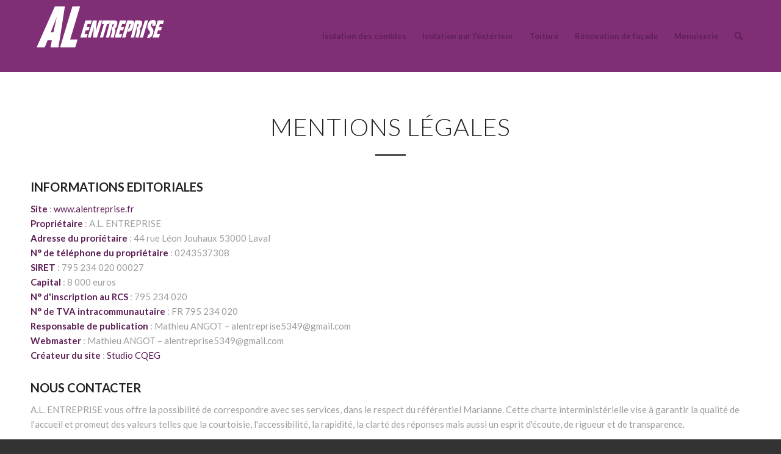

--- FILE ---
content_type: text/html; charset=UTF-8
request_url: http://alentreprise.fr/mentions-legales/
body_size: 12930
content:
<!DOCTYPE html>
<html lang="fr-FR" prefix="og: http://ogp.me/ns#" class="html_stretched responsive av-preloader-active av-preloader-enabled av-default-lightbox  html_header_top html_logo_left html_main_nav_header html_menu_right html_large html_header_sticky html_header_shrinking html_mobile_menu_tablet html_header_searchicon html_content_align_center html_header_unstick_top_disabled html_header_stretch_disabled html_minimal_header html_av-submenu-hidden html_av-submenu-display-click html_av-overlay-side html_av-overlay-side-classic html_av-submenu-noclone html_entry_id_842 av-no-preview html_text_menu_active ">
<head>
<meta charset="UTF-8" />


<!-- mobile setting -->
<meta name="viewport" content="width=device-width, initial-scale=1, maximum-scale=1">

<!-- Scripts/CSS and wp_head hook -->
<title>Mentions légales - AL Entreprise</title>

<!-- This site is optimized with the Yoast SEO plugin v5.4 - https://yoast.com/wordpress/plugins/seo/ -->
<link rel="canonical" href="http://alentreprise.fr/mentions-legales/" />
<meta property="og:locale" content="fr_FR" />
<meta property="og:type" content="article" />
<meta property="og:title" content="Mentions légales - AL Entreprise" />
<meta property="og:url" content="http://alentreprise.fr/mentions-legales/" />
<meta property="og:site_name" content="AL Entreprise" />
<meta name="twitter:card" content="summary" />
<meta name="twitter:title" content="Mentions légales - AL Entreprise" />
<script type='application/ld+json'>{"@context":"http:\/\/schema.org","@type":"WebSite","@id":"#website","url":"http:\/\/alentreprise.fr\/","name":"AL Entreprise","potentialAction":{"@type":"SearchAction","target":"http:\/\/alentreprise.fr\/?s={search_term_string}","query-input":"required name=search_term_string"}}</script>
<script type='application/ld+json'>{"@context":"http:\/\/schema.org","@type":"Organization","url":"http:\/\/alentreprise.fr\/mentions-legales\/","sameAs":[],"@id":"#organization","name":"AL ENTREPRISE","logo":"http:\/\/alentreprise.fr\/wp-content\/uploads\/2015\/02\/ALE-Logo.png"}</script>
<!-- / Yoast SEO plugin. -->

<link rel='dns-prefetch' href='//s.w.org' />
<link rel="alternate" type="application/rss+xml" title="AL Entreprise &raquo; Flux" href="http://alentreprise.fr/feed/" />
<link rel="alternate" type="application/rss+xml" title="AL Entreprise &raquo; Flux des commentaires" href="http://alentreprise.fr/comments/feed/" />

<!-- google webfont font replacement -->
<link rel='stylesheet' id='avia-google-webfont' href='//fonts.googleapis.com/css?family=Lato:300,400,700' type='text/css' media='all'/> 
		<script type="text/javascript">
			window._wpemojiSettings = {"baseUrl":"https:\/\/s.w.org\/images\/core\/emoji\/2.3\/72x72\/","ext":".png","svgUrl":"https:\/\/s.w.org\/images\/core\/emoji\/2.3\/svg\/","svgExt":".svg","source":{"wpemoji":"http:\/\/alentreprise.fr\/wp-includes\/js\/wp-emoji.js?ver=4.8.27","twemoji":"http:\/\/alentreprise.fr\/wp-includes\/js\/twemoji.js?ver=4.8.27"}};
			( function( window, document, settings ) {
	var src, ready, ii, tests;

	/*
	 * Create a canvas element for testing native browser support
	 * of emoji.
	 */
	var canvas = document.createElement( 'canvas' );
	var context = canvas.getContext && canvas.getContext( '2d' );

	/**
	 * Detect if the browser supports rendering emoji or flag emoji. Flag emoji are a single glyph
	 * made of two characters, so some browsers (notably, Firefox OS X) don't support them.
	 *
	 * @since 4.2.0
	 *
	 * @param type {String} Whether to test for support of "flag" or "emoji4" emoji.
	 * @return {Boolean} True if the browser can render emoji, false if it cannot.
	 */
	function browserSupportsEmoji( type ) {
		var stringFromCharCode = String.fromCharCode,
			flag, flag2, emoji41, emoji42;

		if ( ! context || ! context.fillText ) {
			return false;
		}

		// Cleanup from previous test.
		context.clearRect( 0, 0, canvas.width, canvas.height );

		/*
		 * Chrome on OS X added native emoji rendering in M41. Unfortunately,
		 * it doesn't work when the font is bolder than 500 weight. So, we
		 * check for bold rendering support to avoid invisible emoji in Chrome.
		 */
		context.textBaseline = 'top';
		context.font = '600 32px Arial';

		switch ( type ) {
			case 'flag':
				/*
				 * Test for UN flag compatibility. This is the least supported of the letter locale flags,
				 * so gives us an easy test for full support.
				 *
				 * To test for support, we try to render it, and compare the rendering to how it would look if
				 * the browser doesn't render it correctly ([U] + [N]).
				 */
				context.fillText( stringFromCharCode( 55356, 56826, 55356, 56819 ), 0, 0 );
				flag = canvas.toDataURL();

				context.clearRect( 0, 0, canvas.width, canvas.height );

				// Add a zero width space between the characters, to force rendering as characters.
				context.fillText( stringFromCharCode( 55356, 56826, 8203, 55356, 56819 ), 0, 0 );
				flag2 = canvas.toDataURL();

				if ( flag === flag2 ) {
					return false;
				}

				/*
				 * Test for English flag compatibility. England is a country in the United Kingdom, it
				 * does not have a two letter locale code but rather an five letter sub-division code.
				 *
				 * To test for support, we try to render it, and compare the rendering to how it would look if
				 * the browser doesn't render it correctly (black flag emoji + [G] + [B] + [E] + [N] + [G]).
				 */
				// Cleanup from previous test.
				context.clearRect( 0, 0, canvas.width, canvas.height );

				context.fillText( stringFromCharCode( 55356, 57332, 56128, 56423, 56128, 56418, 56128, 56421, 56128, 56430, 56128, 56423, 56128, 56447 ), 0, 0 );
				flag = canvas.toDataURL();

				context.clearRect( 0, 0, canvas.width, canvas.height );

				context.fillText( stringFromCharCode( 55356, 57332, 8203, 56128, 56423, 8203, 56128, 56418, 8203, 56128, 56421, 8203, 56128, 56430, 8203, 56128, 56423, 8203, 56128, 56447 ), 0, 0 );
				flag2 = canvas.toDataURL();

				return flag !== flag2;
			case 'emoji4':
				/*
				 * Emoji 5 has faries of all genders.
				 *
				 * To test for support, try to render a new emoji (fairy, male), then compares
				 * it to how it would look if the browser doesn't render it correctly
				 * (fairy + male sign).
				 */
				context.fillText( stringFromCharCode( 55358, 56794, 8205, 9794, 65039 ), 0, 0 );
				emoji41 = canvas.toDataURL();

				context.clearRect( 0, 0, canvas.width, canvas.height );

				context.fillText( stringFromCharCode( 55358, 56794, 8203, 9794, 65039 ), 0, 0 );
				emoji42 = canvas.toDataURL();

				return emoji41 !== emoji42;
		}

		return false;
	}

	function addScript( src ) {
		var script = document.createElement( 'script' );

		script.src = src;
		script.defer = script.type = 'text/javascript';
		document.getElementsByTagName( 'head' )[0].appendChild( script );
	}

	tests = Array( 'flag', 'emoji4' );

	settings.supports = {
		everything: true,
		everythingExceptFlag: true
	};

	for( ii = 0; ii < tests.length; ii++ ) {
		settings.supports[ tests[ ii ] ] = browserSupportsEmoji( tests[ ii ] );

		settings.supports.everything = settings.supports.everything && settings.supports[ tests[ ii ] ];

		if ( 'flag' !== tests[ ii ] ) {
			settings.supports.everythingExceptFlag = settings.supports.everythingExceptFlag && settings.supports[ tests[ ii ] ];
		}
	}

	settings.supports.everythingExceptFlag = settings.supports.everythingExceptFlag && ! settings.supports.flag;

	settings.DOMReady = false;
	settings.readyCallback = function() {
		settings.DOMReady = true;
	};

	if ( ! settings.supports.everything ) {
		ready = function() {
			settings.readyCallback();
		};

		if ( document.addEventListener ) {
			document.addEventListener( 'DOMContentLoaded', ready, false );
			window.addEventListener( 'load', ready, false );
		} else {
			window.attachEvent( 'onload', ready );
			document.attachEvent( 'onreadystatechange', function() {
				if ( 'complete' === document.readyState ) {
					settings.readyCallback();
				}
			} );
		}

		src = settings.source || {};

		if ( src.concatemoji ) {
			addScript( src.concatemoji );
		} else if ( src.wpemoji && src.twemoji ) {
			addScript( src.twemoji );
			addScript( src.wpemoji );
		}
	}

} )( window, document, window._wpemojiSettings );
		</script>
		<style type="text/css">
img.wp-smiley,
img.emoji {
	display: inline !important;
	border: none !important;
	box-shadow: none !important;
	height: 1em !important;
	width: 1em !important;
	margin: 0 .07em !important;
	vertical-align: -0.1em !important;
	background: none !important;
	padding: 0 !important;
}
</style>
<link rel='stylesheet' id='avia-grid-css'  href='http://alentreprise.fr/wp-content/themes/enfold/css/grid.css?ver=4.1' type='text/css' media='all' />
<link rel='stylesheet' id='avia-base-css'  href='http://alentreprise.fr/wp-content/themes/enfold/css/base.css?ver=4.1' type='text/css' media='all' />
<link rel='stylesheet' id='avia-layout-css'  href='http://alentreprise.fr/wp-content/themes/enfold/css/layout.css?ver=4.1' type='text/css' media='all' />
<link rel='stylesheet' id='avia-scs-css'  href='http://alentreprise.fr/wp-content/themes/enfold/css/shortcodes.css?ver=4.1' type='text/css' media='all' />
<link rel='stylesheet' id='avia-popup-css-css'  href='http://alentreprise.fr/wp-content/themes/enfold/js/aviapopup/magnific-popup.css?ver=4.1' type='text/css' media='screen' />
<link rel='stylesheet' id='avia-media-css'  href='http://alentreprise.fr/wp-content/themes/enfold/js/mediaelement/skin-1/mediaelementplayer.css?ver=4.1' type='text/css' media='screen' />
<link rel='stylesheet' id='avia-print-css'  href='http://alentreprise.fr/wp-content/themes/enfold/css/print.css?ver=4.1' type='text/css' media='print' />
<link rel='stylesheet' id='avia-dynamic-css'  href='http://alentreprise.fr/wp-content/uploads/dynamic_avia/enfold.css?ver=642c443da32ed' type='text/css' media='all' />
<link rel='stylesheet' id='avia-custom-css'  href='http://alentreprise.fr/wp-content/themes/enfold/css/custom.css?ver=4.1' type='text/css' media='all' />
<script type='text/javascript' src='http://alentreprise.fr/wp-includes/js/jquery/jquery.js?ver=1.12.4'></script>
<script type='text/javascript' src='http://alentreprise.fr/wp-includes/js/jquery/jquery-migrate.js?ver=1.4.1'></script>
<script type='text/javascript' src='http://alentreprise.fr/wp-content/themes/enfold/js/avia-compat.js?ver=4.1'></script>
<link rel='https://api.w.org/' href='http://alentreprise.fr/wp-json/' />
<link rel="EditURI" type="application/rsd+xml" title="RSD" href="http://alentreprise.fr/xmlrpc.php?rsd" />
<link rel="wlwmanifest" type="application/wlwmanifest+xml" href="http://alentreprise.fr/wp-includes/wlwmanifest.xml" /> 
<meta name="generator" content="WordPress 4.8.27" />
<link rel='shortlink' href='http://alentreprise.fr/?p=842' />
<link rel="alternate" type="application/json+oembed" href="http://alentreprise.fr/wp-json/oembed/1.0/embed?url=http%3A%2F%2Falentreprise.fr%2Fmentions-legales%2F" />
<link rel="alternate" type="text/xml+oembed" href="http://alentreprise.fr/wp-json/oembed/1.0/embed?url=http%3A%2F%2Falentreprise.fr%2Fmentions-legales%2F&#038;format=xml" />
<script type="text/javascript">
(function(url){
	if(/(?:Chrome\/26\.0\.1410\.63 Safari\/537\.31|WordfenceTestMonBot)/.test(navigator.userAgent)){ return; }
	var addEvent = function(evt, handler) {
		if (window.addEventListener) {
			document.addEventListener(evt, handler, false);
		} else if (window.attachEvent) {
			document.attachEvent('on' + evt, handler);
		}
	};
	var removeEvent = function(evt, handler) {
		if (window.removeEventListener) {
			document.removeEventListener(evt, handler, false);
		} else if (window.detachEvent) {
			document.detachEvent('on' + evt, handler);
		}
	};
	var evts = 'contextmenu dblclick drag dragend dragenter dragleave dragover dragstart drop keydown keypress keyup mousedown mousemove mouseout mouseover mouseup mousewheel scroll'.split(' ');
	var logHuman = function() {
		var wfscr = document.createElement('script');
		wfscr.type = 'text/javascript';
		wfscr.async = true;
		wfscr.src = url + '&r=' + Math.random();
		(document.getElementsByTagName('head')[0]||document.getElementsByTagName('body')[0]).appendChild(wfscr);
		for (var i = 0; i < evts.length; i++) {
			removeEvent(evts[i], logHuman);
		}
	};
	for (var i = 0; i < evts.length; i++) {
		addEvent(evts[i], logHuman);
	}
})('//alentreprise.fr/?wordfence_logHuman=1&hid=B2C03EBD94DFE6D2B4ED44BC8208B4D4');
</script><link rel="profile" href="http://gmpg.org/xfn/11" />
<link rel="alternate" type="application/rss+xml" title="AL Entreprise RSS2 Feed" href="http://alentreprise.fr/feed/" />
<link rel="pingback" href="http://alentreprise.fr/xmlrpc.php" />
<!--[if lt IE 9]><script src="http://alentreprise.fr/wp-content/themes/enfold/js/html5shiv.js"></script><![endif]-->

		<style type="text/css">.recentcomments a{display:inline !important;padding:0 !important;margin:0 !important;}</style>
		<!-- BEGIN GADWP v5.1.1.3 Universal Analytics - https://deconf.com/google-analytics-dashboard-wordpress/ -->
<script>
(function(i,s,o,g,r,a,m){i['GoogleAnalyticsObject']=r;i[r]=i[r]||function(){
	(i[r].q=i[r].q||[]).push(arguments)},i[r].l=1*new Date();a=s.createElement(o),
	m=s.getElementsByTagName(o)[0];a.async=1;a.src=g;m.parentNode.insertBefore(a,m)
})(window,document,'script','https://www.google-analytics.com/analytics.js','ga');
  ga('create', 'UA-101735444-3', 'auto');
  ga('send', 'pageview');
</script>
<!-- END GADWP Universal Analytics -->


<!--
Debugging Info for Theme support: 

Theme: Enfold
Version: 4.1.2
Installed: enfold
AviaFramework Version: 4.6
AviaBuilder Version: 0.9.5
ML:512-PU:44-PLA:8
WP:4.8.27
Updates: enabled
-->

<style type='text/css'>
@font-face {font-family: 'entypo-fontello'; font-weight: normal; font-style: normal;
src: url('http://alentreprise.fr/wp-content/themes/enfold/config-templatebuilder/avia-template-builder/assets/fonts/entypo-fontello.eot?v=3');
src: url('http://alentreprise.fr/wp-content/themes/enfold/config-templatebuilder/avia-template-builder/assets/fonts/entypo-fontello.eot?v=3#iefix') format('embedded-opentype'), 
url('http://alentreprise.fr/wp-content/themes/enfold/config-templatebuilder/avia-template-builder/assets/fonts/entypo-fontello.woff?v=3') format('woff'), 
url('http://alentreprise.fr/wp-content/themes/enfold/config-templatebuilder/avia-template-builder/assets/fonts/entypo-fontello.ttf?v=3') format('truetype'), 
url('http://alentreprise.fr/wp-content/themes/enfold/config-templatebuilder/avia-template-builder/assets/fonts/entypo-fontello.svg?v=3#entypo-fontello') format('svg');
} #top .avia-font-entypo-fontello, body .avia-font-entypo-fontello, html body [data-av_iconfont='entypo-fontello']:before{ font-family: 'entypo-fontello'; }
</style>
</head>




<body id="top" class="page-template-default page page-id-842 stretched lato " itemscope="itemscope" itemtype="https://schema.org/WebPage" >

	<div class='av-siteloader-wrap av-transition-enabled'><div class='av-siteloader-inner'><div class='av-siteloader-cell'><div class='av-siteloader'><div class='av-siteloader-extra'></div></div></div></div></div>
	<div id='wrap_all'>

	
<header id='header' class='all_colors header_color light_bg_color  av_header_top av_logo_left av_main_nav_header av_menu_right av_large av_header_sticky av_header_shrinking av_header_stretch_disabled av_mobile_menu_tablet av_header_searchicon av_header_unstick_top_disabled av_minimal_header av_bottom_nav_disabled  av_header_border_disabled'  role="banner" itemscope="itemscope" itemtype="https://schema.org/WPHeader" >

		<div  id='header_main' class='container_wrap container_wrap_logo'>
	
        <div class='container av-logo-container'><div class='inner-container'><span class='logo'><a href='http://alentreprise.fr/'><img height='100' width='300' src='http://alentreprise.fr/wp-content/uploads/2017/06/ALE-Logo-Texte-seul.png' alt='AL Entreprise' /></a></span><nav class='main_menu' data-selectname='Sélectionner une page'  role="navigation" itemscope="itemscope" itemtype="https://schema.org/SiteNavigationElement" ><div class="avia-menu av-main-nav-wrap"><ul id="avia-menu" class="menu av-main-nav"><li id="menu-item-855" class="menu-item menu-item-type-post_type menu-item-object-page menu-item-top-level menu-item-top-level-1"><a href="http://alentreprise.fr/isolation-combles/" itemprop="url"><span class="avia-bullet"></span><span class="avia-menu-text">Isolation des combles</span><span class="avia-menu-fx"><span class="avia-arrow-wrap"><span class="avia-arrow"></span></span></span></a></li>
<li id="menu-item-852" class="menu-item menu-item-type-post_type menu-item-object-page menu-item-mega-parent  menu-item-top-level menu-item-top-level-2"><a href="http://alentreprise.fr/isolation-exterieur/" itemprop="url"><span class="avia-bullet"></span><span class="avia-menu-text">Isolation par l&rsquo;extérieur</span><span class="avia-menu-fx"><span class="avia-arrow-wrap"><span class="avia-arrow"></span></span></span></a></li>
<li id="menu-item-851" class="menu-item menu-item-type-post_type menu-item-object-page menu-item-top-level menu-item-top-level-3"><a href="http://alentreprise.fr/toiture/" itemprop="url"><span class="avia-bullet"></span><span class="avia-menu-text">Toiture</span><span class="avia-menu-fx"><span class="avia-arrow-wrap"><span class="avia-arrow"></span></span></span></a></li>
<li id="menu-item-853" class="menu-item menu-item-type-post_type menu-item-object-page menu-item-mega-parent  menu-item-top-level menu-item-top-level-4"><a href="http://alentreprise.fr/renovation-facade/" itemprop="url"><span class="avia-bullet"></span><span class="avia-menu-text">Rénovation de façade</span><span class="avia-menu-fx"><span class="avia-arrow-wrap"><span class="avia-arrow"></span></span></span></a></li>
<li id="menu-item-854" class="menu-item menu-item-type-post_type menu-item-object-page menu-item-top-level menu-item-top-level-5"><a href="http://alentreprise.fr/menuiserie/" itemprop="url"><span class="avia-bullet"></span><span class="avia-menu-text">Menuiserie</span><span class="avia-menu-fx"><span class="avia-arrow-wrap"><span class="avia-arrow"></span></span></span></a></li>
<li id="menu-item-search" class="noMobile menu-item menu-item-search-dropdown menu-item-avia-special">
							<a href="?s=" data-avia-search-tooltip="

&lt;form action=&quot;http://alentreprise.fr/&quot; id=&quot;searchform&quot; method=&quot;get&quot; class=&quot;&quot;&gt;
	&lt;div&gt;
		&lt;input type=&quot;submit&quot; value=&quot;&quot; id=&quot;searchsubmit&quot; class=&quot;button avia-font-entypo-fontello&quot; /&gt;
		&lt;input type=&quot;text&quot; id=&quot;s&quot; name=&quot;s&quot; value=&quot;&quot; placeholder='Rechercher' /&gt;
			&lt;/div&gt;
&lt;/form&gt;" aria-hidden='true' data-av_icon='' data-av_iconfont='entypo-fontello'><span class="avia_hidden_link_text">Rechercher</span></a>
	        		   </li><li class="av-burger-menu-main menu-item-avia-special ">
	        			<a href="#">
							<span class="av-hamburger av-hamburger--spin av-js-hamburger">
					        <span class="av-hamburger-box">
						          <span class="av-hamburger-inner"></span>
						          <strong>Menu</strong>
					        </span>
							</span>
						</a>
	        		   </li></ul></div></nav></div> </div> 
		<!-- end container_wrap-->
		</div>
		
		<div class='header_bg'></div>

<!-- end header -->
</header>
		
	<div id='main' class='all_colors' data-scroll-offset='116'>

	<div id='av_section_1' class='avia-section main_color avia-section-large avia-no-border-styling avia-bg-style-scroll  avia-builder-el-0  avia-builder-el-no-sibling   container_wrap fullsize'   ><div class='container' ><main  role="main" itemprop="mainContentOfPage"  class='template-page content  av-content-full alpha units'><div class='post-entry post-entry-type-page post-entry-842'><div class='entry-content-wrapper clearfix'>
<div style='padding-bottom:10px;font-size:40px;' class='av-special-heading av-special-heading-h1  blockquote modern-quote modern-centered  avia-builder-el-1  el_before_av_hr  avia-builder-el-first   av-inherit-size '><h1 class='av-special-heading-tag '  itemprop="headline"  >Mentions légales</h1><div class='special-heading-border'><div class='special-heading-inner-border' ></div></div></div>
<div style=' margin-top:40; margin-bottom:30px;'  class='hr hr-custom hr-center hr-icon-no   avia-builder-el-2  el_after_av_heading  el_before_av_codeblock '><span class='hr-inner   inner-border-av-border-fat' style=' width:50px; border-color:#000000;' ><span class='hr-inner-style'></span></span></div>
<section class="avia_codeblock_section  avia_code_block_0"  itemscope="itemscope" itemtype="https://schema.org/CreativeWork" ><div class='avia_codeblock '  itemprop="text" > <h3>INFORMATIONS EDITORIALES</h3>
<p><strong>Site</strong> : <a href='http://www.alentreprise.fr' title='A.L. ENTREPRISE - www.alentreprise.fr'>www.alentreprise.fr</a><br />
<strong>Propriétaire</strong> : A.L. ENTREPRISE <br />
<strong>Adresse du proriétaire</strong> : 44 rue Léon Jouhaux 53000 Laval<br />
<strong>N° de téléphone du propriétaire</strong> : 0243537308 <br />                                                                              
<strong>SIRET</strong> : 795 234 020 00027<br />
<strong>Capital</strong> : 8 000 euros<br />
<strong>N° d'inscription au RCS</strong> : 795 234 020<br />
<strong>N° de TVA intracommunautaire</strong> : FR 795 234 020<br />
<strong>Responsable de publication</strong> : Mathieu ANGOT – alentreprise5349@gmail.com<br />
<strong>Webmaster</strong> : Mathieu ANGOT – alentreprise5349@gmail.com<br /> 
<strong>Créateur du site</strong> : <a href='http://www.cqeg.fr'>Studio CQEG</a><br />						 
<h3>NOUS CONTACTER</h3>
<p>A.L. ENTREPRISE vous offre la possibilité de correspondre avec ses services, dans le respect du référentiel Marianne. Cette charte interministérielle vise à garantir la qualité de l'accueil et promeut des valeurs telles que la courtoisie, l'accessibilité, la rapidité, la clarté des réponses mais aussi un esprit d'écoute, de rigueur et de transparence.</p>
<h4>Pour vous aider dans vos échanges et trouver le bon interlocuteur :</h4>
<ul><li>questions générales, demandes de renseignements ou compléments d'information : Mathieu ANGOT – alentreprise5349@gmail.com</li>
<li>fonctionnement du site, difficultés techniques, problème d'affichage ou de téléchargement, remarques et suggestions : Mathieu ANGOT – alentreprise5349@gmail.com</li></ul>           
<h3>COORDONÉES DU MÉDIATEUR</h3>
<strong>CM2C</strong> : (centre de médiation de la consommation de conciliateurs de justice) <br />
<p>par courrier électronique : cm2c@cm2c.net / par courrier postal : CMC 14 rue Saint Jean - 75017 Paris - site internet : <a href='https://www.cm2c.net'>www.cm2c.net</a></p>
<h3>PRESTATAIRE D'HEBERGEMENT</h3>
<p>La politique du site <a href='http://www.alentreprise.fr' title='A.L. ENTREPRISE - www.alentreprise.fr'>www.alentreprise.fr</a> est en conformité avec la loi n°2004-575 du 21 juin 2004 pour la confiance dans l'économie numérique.</p>
<h4>Hébergement du site :</h4>
<p>OVH<br />
2 rue Kellermann 59100 Roubaix</p>            
<h3>CONDITIONS GENERALES D'UTILISATION DU SITE ET DES SERVICES PROPOSES</h3>
<p>L’utilisation du site <a href='http://www.alentreprise.fr' title='A.L. ENTREPRISE - www.alentreprise.fr'>www.alentreprise.fr</a> implique l’acceptation pleine et entière des conditions générales d’utilisation ci-après décrites. Ces conditions d’utilisation sont susceptibles d’être modifiées ou complétées à tout moment, les utilisateurs du site <a href='http://www.alentreprise.fr' title='A.L. ENTREPRISE - www.alentreprise.fr'>www.alentreprise.fr</a> sont donc invités à les consulter de manière régulière.</p>
<p>Ce site est normalement accessible à tout moment aux utilisateurs. Une interruption pour raison de maintenance technique peut être toutefois décidée par A.L. ENTREPRISE, qui s’efforcera alors de communiquer préalablement aux utilisateurs les dates et heures de l’intervention.</p>
<p>Le site <a href='http://www.alentreprise.fr' title='A.L. ENTREPRISE - www.alentreprise.fr'>www.alentreprise.fr</a> est mis à jour régulièrement par Mathieu ANGOT. De la même façon, les mentions légales peuvent être modifiées à tout moment : elles s’imposent néanmoins à l’utilisateur qui est invité à s’y référer le plus souvent possible afin d’en prendre connaissance.</p>           
<h3>LIMITATIONS DE RESPONSABLITES</h3>
<p>A.L. ENTREPRISE ne pourra être tenue responsable des dommages directs et indirects causés au matériel de l’utilisateur, lors de l’accès au site <a href='http://www.alentreprise.fr' title='A.L. ENTREPRISE - www.alentreprise.fr'>www.alentreprise.fr</a>, et résultant soit de l’utilisation d’un matériel non adapté ou défectueux, soit de l’apparition d’un bug ou d’une incompatibilité.</p>
<p>A.L. ENTREPRISE ne pourra également être tenue responsable des dommages indirects (tels par exemple qu’une perte de marché ou perte d’une chance) consécutifs à l’utilisation du site <a href='http://www.alentreprise.fr' title='A.L. ENTREPRISE - www.alentreprise.fr'>www.alentreprise.fr</a>.</p>
<p>Des espaces interactifs (possibilité de poser des questions dans l’espace contact) sont à la disposition des utilisateurs. A.L. ENTREPRISE se réserve le droit de supprimer, sans mise en demeure préalable, tout contenu déposé dans cet espace qui contreviendrait à la législation applicable en France, en particulier aux dispositions relatives à la protection des données. Le cas échéant, A.L. ENTREPRISE se réserve également la possibilité de mettre en cause la responsabilité civile et/ou pénale de l’utilisateur, notamment en cas de message à caractère raciste, injurieux, diffamant, ou pornographique, quel que soit le support utilisé (texte, photographie…).</p>                  
<h3>PROTECTION ET TRAITEMENT DE DONNEES A CARACTERE PERSONNEL</h3>
<p>L'équipe du site <a href='http://www.alentreprise.fr' title='A.L. ENTREPRISE - www.alentreprise.fr'>www.alentreprise.fr</a> est particulièrement attentive au respect des obligations légales de tout éditeur de site internet et suit les recommandations de la commission nationale de l'informatique et des libertés (CNIL).</p>
<h4>Respect des lois en vigueur</h4>
<p>Le site <a href='http://www.alentreprise.fr' title='A.L. ENTREPRISE - www.alentreprise.fr'>www.alentreprise.fr</a> respecte la vie privée de l'internaute et se conforme strictement aux lois en vigueur sur la protection de la vie privée et des libertés individuelles. Aucune information personnelle n'est collectée à votre insu. Aucune information personnelle n'est cédée à des tiers. Les courriels, les adresses électroniques ou autres informations nominatives dont ce site est destinataire ne font l'objet d'aucune exploitation et ne sont conservés que pour la durée nécessaire à leur traitement.</p>
<h4>Déclaration CNIL</h4>

<p>Le site <a href='http://www.alentreprise.fr' title='A.L. ENTREPRISE - www.alentreprise.fr'>www.alentreprise.fr</a> ne gère pas de données personnelles et n'a donc pas fait l'objet d'une déclaration à la CNIL.</p>
                
<h4>Données statistiques : traçabilité et profilage</h4>
<p>Lors de leur navigation sur le site, les internautes laissent des traces informatiques. Cet ensemble d'informations est recueilli à l'aide d'un témoin de connexion appelé cookie qui ne contient, toutefois, aucune information personnelle.</p>
<p>Dans le but d'améliorer l'ergonomie, la navigation au sein du site, le contenu éditorial et le service aux internautes, l'outil gestionnaire des statistiques du site <a href='http://www.alentreprise.fr' title='A.L. ENTREPRISE - www.alentreprise.fr'>www.alentreprise.fr</a> stocke des informations relatives au profil des internautes : équipement, navigateur utilisé, origine géographique des requêtes, date et heure de la connexion, navigation sur le site, fréquence des visites, etc. Ces données de connexion permettent des extractions statistiques et sont conservées pendant un an.</p>
<p>Tout internaute a la possibilité de refuser l'enregistrement de ces données en modifiant la configuration du navigateur de son ordinateur qui autorise ou non l'enregistrement de cookies. Il vous est possible de les refuser ou de les supprimer sans que cela ait une quelconque influence sur votre accès aux pages du site. Pour vous opposer à l'enregistrement de cookies ou être prévenu avant d'accepter les cookies, nous vous recommandons la lecture de la rubrique d'aide de votre navigateur qui vous précisera la marche à suivre.</p>          
<h3>DROITS D'AUTEUR ET DROITS DE REPRODUCTION DU CONTENU MIS EN LIGNE</h3>
<h4>Droits de reproduction des documents publics ou officiels</h4>
<p>Depuis la publication de l'ordonnance n° 2005-650 du 6 juin 2005 relative à la liberté d'accès aux documents administratifs et à la réutilisation des informations publiques, ces informations peuvent être réutilisées à d'autres fins que celles pour lesquelles elles ont été produites, et particulièrement les informations faisant l'objet d'une diffusion publique. Ces documents prévus pour une diffusion publique ne sont couverts par aucun droit d'auteur et peuvent donc être reproduits librement. Le graphisme, l'iconographie ainsi que le contenu éditorial demeurent la propriété de l'État, et, à ce titre, font l'objet des protections prévues par le Code de la propriété intellectuelle.</p>
<p>L'article L.122-5 du code de la propriété intellectuelle pose le principe selon lequel, "lorsque l'oeuvre a été divulguée, l'auteur ne peut interdire la diffusion, même intégrale, par la voie de presse ou de télédiffusion, à titre d'information d'actualité, des discours destinés au public prononcés dans les assemblées politiques, (...), ainsi que dans les réunions publiques d'ordre politique et les cérémonies officielles".<br />
C'est donc le cas notamment pour les discours et interventions publiques qui s'apparentent à une exception au droit d'auteur. De même, les documents publics ou officiels tels que les communiqués officiels ne sont couverts par aucun droit d'auteur, et peuvent en conséquence être reproduits librement.<br />
Si la reprise de ces contenus de façon partielle ou intégrale est autorisée, elle doit être obligatoirement assortie de la mention du nom de l'auteur, de la source, et éventuellement d'un lien renvoyant vers le document original en ligne sur le site. La mention "© A.L. ENTREPRISE - www.alentreprise.fr" devra donc être indiquée.</p>
<p>Tous les autres contenus présents sur le site sont couverts par le droit d'auteur. Toute reproduction est dès lors conditionnée à l'accord de l'auteur en vertu de l'article L.122-4 du Code de la propriété Intellectuelle.<br />
Les informations reproduites ne doivent l'être qu'à des fins personnelles, associatives ou professionnelles ; toute diffusion ou utilisation à des fins commerciales ou publicitaires étant interdites.</p>
<h4>Demande d'autorisation de reproduction des contenus</h4>
<p>La demande devra préciser le contenu visé ainsi que la publication ou le site sur lequel ce dernier figurera. Une fois cette autorisation obtenue, la reproduction d'un contenu doit obéir aux principes suivants :</p>
<ul><li>gratuité de la diffusion</li>
<li>respect de l'intégrité des documents reproduits (aucune modification, ni altération d'aucune sorte)</li>
<li>mention obligatoire : "© A.L. ENTREPRISE - www.alentreprise.fr - droits réservés". Cette mention pointera grâce à un lien hypertexte directement sur le contenu</li>
<li>insertion d'une icône représentant le site internet</li></ul>
<p>Les organismes sous tutelle ainsi que les autres ministères sont dispensés de cette demande d'autorisation sous réserve d'insertion de la mention : "© A.L. ENTREPRISE - www.alentreprise.fr - droits réservés". Cette mention pointera grâce à un lien hypertexte directement sur le contenu.</p>          
<h3>RESPONSABILITE FACE AUX LIENS VERS D'AUTRES SITES</h3>
<p>Le site <a href='http://www.alentreprise.fr' title='A.L. ENTREPRISE - www.alentreprise.fr'>www.alentreprise.fr</a> propose de nombreux liens vers d'autres sites, essentiellement des sites officiels (gouvernement, institutions, organismes publics, etc.) mais aussi vers des sites, français ou étrangers, d'associations, d'organismes professionnels du secteur éducatif ou d'entreprises partenaires sur des opérations ponctuelles.</p>
<p>Chaque fois, il est systématiquement précisé vers quel site nous vous proposons d'aller. Ces pages, dont les adresses sont régulièrement vérifiées, ne font pas partie du site <a href='http://www.alentreprise.fr' title='A.L. ENTREPRISE - www.alentreprise.fr'>www.alentreprise.fr</a> : elles n'engagent pas la responsabilité de la rédaction du site qui ne peut être tenue pour responsable des contenus vers lesquels ces liens pointent. Ils ne visent qu'à permettre à l'internaute d'accéder plus facilement à d'autres ressources documentaires sur le sujet consulté.</p>           
<h3>DEMANDE DE CREATION DE LIENS</h3>
<h4>Création de liens vers le site <a href='http://www.alentreprise.fr' title='A.L. ENTREPRISE - www.alentreprise.fr'>www.alentreprise.fr</a></h4>
<p>Le site <a href='http://www.alentreprise.fr' title='A.L. ENTREPRISE - www.alentreprise.fr'>www.alentreprise.fr</a> autorise, sans autorisation préalable, la mise en place de liens hypertextes pointant vers ses pages, sous réserve de :<br />
<ul><li>ne pas utiliser la technique du lien profond, c'est-à-dire que les pages du site <a href='http://www.alentreprise.fr' title='A.L. ENTREPRISE - www.alentreprise.fr'>www.alentreprise.fr</a> ne doivent pas être imbriquées à l'intérieur des pages d'un autre site, mais visibles par l'ouverture d'une fenêtre indépendante</li>
<li>mentionner la source qui pointera grâce à un lien hypertexte directement sur le contenu visé</li></ul>
Les sites qui font le choix de pointer vers <a href='http://www.alentreprise.fr' title='A.L. ENTREPRISE - www.alentreprise.fr'>www.alentreprise.fr</a> engagent leur responsabilité dès lors qu'ils porteraient atteinte à l'image du site public.</p>           
<h3>DROIT APPLICABLE ET ATTRIBUTION DE JURIDICTION</h3>
<p>Tout litige en relation avec l’utilisation du site <a href='http://www.alentreprise.fr' title='A.L. ENTREPRISE - www.alentreprise.fr'>www.alentreprise.fr</a> est soumis au droit français.</p>           
<h3>ACCESSIBILITE DU SITE</h3>
<p>Un soin tout particulier est pris pour rendre le site internet <a href='http://www.alentreprise.fr' title='A.L. ENTREPRISE - www.alentreprise.fr'>www.alentreprise.fr</a> le plus accessible possible, et tout particulièrement aux personnes ayant un handicap visuel. Les pages sont mises progressivement en conformité avec les recommandations du référentiel commun des critères d'accessibilité des services Internet de l'administration française pour respecter la loi n°2005-102 du 11 février 2005 pour l'égalité des droits et des chances, la participation et la citoyenneté des personnes handicapées.</p> </div></section>

</div></div></main><!-- close content main element --> <!-- section close by builder template -->		</div><!--end builder template--></div><!-- close default .container_wrap element -->						<div class='container_wrap footer_color' id='footer'>

					<div class='container'>

						<div class='flex_column av_one_third  first el_before_av_one_third'><section id="media_image-2" class="widget clearfix widget_media_image"><img width="166" height="142" src="http://alentreprise.fr/wp-content/uploads/2017/06/ALE-Logo.png" class="image wp-image-532  attachment-full size-full" alt="" style="max-width: 100%; height: auto;" /><span class="seperator extralight-border"></span></section></div><div class='flex_column av_one_third  el_after_av_one_third  el_before_av_one_third '><section id="text-5" class="widget clearfix widget_text"><h3 class="widgettitle">En Mayenne</h3>			<div class="textwidget"><p>44 rue Léon Jouhaux<br />
53000 Laval</p>
<p><strong>T. 02.43.53.73.08</strong></p>
</div>
		<span class="seperator extralight-border"></span></section></div><div class='flex_column av_one_third  el_after_av_one_third  el_before_av_one_third '><section id="text-6" class="widget clearfix widget_text"><h3 class="widgettitle">En Maine-et-Loire</h3>			<div class="textwidget"><p>ZAC du parc d’activités les Landes II<br />
7 bis rue Antoine Henri becquerel &#8211; Cellule 8<br />
49240 Avrillé</p>
<p><strong>T. 02.41.34.63.77</strong></p>
</div>
		<span class="seperator extralight-border"></span></section></div>

					</div>


				<!-- ####### END FOOTER CONTAINER ####### -->
				</div>

	


			

			
				<footer class='container_wrap socket_color' id='socket'  role="contentinfo" itemscope="itemscope" itemtype="https://schema.org/WPFooter" >
                    <div class='container'>

                        <span class='copyright'>© 2017 - AL Entreprise </span>

                        <ul class='noLightbox social_bookmarks icon_count_1'><li class='social_bookmarks_facebook av-social-link-facebook social_icon_1'><a target='_blank' href='https://www.facebook.com/profile.php?id=100087852581314' aria-hidden='true' data-av_icon='' data-av_iconfont='entypo-fontello' title='Facebook'><span class='avia_hidden_link_text'>Facebook</span></a></li></ul><nav class='sub_menu_socket'  role="navigation" itemscope="itemscope" itemtype="https://schema.org/SiteNavigationElement" ><div class="avia3-menu"><ul id="avia3-menu" class="menu"><li id="menu-item-856" class="menu-item menu-item-type-post_type menu-item-object-page current-menu-item page_item page-item-842 current_page_item menu-item-top-level menu-item-top-level-1"><a href="http://alentreprise.fr/mentions-legales/" itemprop="url"><span class="avia-bullet"></span><span class="avia-menu-text">Mentions légales</span><span class="avia-menu-fx"><span class="avia-arrow-wrap"><span class="avia-arrow"></span></span></span></a></li>
</ul></div></nav>
                    </div>

	            <!-- ####### END SOCKET CONTAINER ####### -->
				</footer>


					<!-- end main -->
		</div>
		
		<!-- end wrap_all --></div>


 <script type='text/javascript'>
 /* <![CDATA[ */  
var avia_framework_globals = avia_framework_globals || {};
    avia_framework_globals.frameworkUrl = 'http://alentreprise.fr/wp-content/themes/enfold/framework/';
    avia_framework_globals.installedAt = 'http://alentreprise.fr/wp-content/themes/enfold/';
    avia_framework_globals.ajaxurl = 'http://alentreprise.fr/wp-admin/admin-ajax.php';
/* ]]> */ 
</script>
 
 <script type='text/javascript' src='http://alentreprise.fr/wp-content/themes/enfold/js/avia.js?ver=4.1'></script>
<script type='text/javascript' src='http://alentreprise.fr/wp-content/themes/enfold/js/shortcodes.js?ver=4.1'></script>
<script type='text/javascript' src='http://alentreprise.fr/wp-content/themes/enfold/js/aviapopup/jquery.magnific-popup.min.js?ver=4.1'></script>
<script type='text/javascript'>
/* <![CDATA[ */
var mejsL10n = {"language":"fr-FR","strings":{"Close":"Fermer","Fullscreen":"Plein \u00e9cran","Turn off Fullscreen":"Quitter le plein \u00e9cran","Go Fullscreen":"Passer en plein \u00e9cran","Download File":"T\u00e9l\u00e9charger le fichier","Download Video":"T\u00e9l\u00e9charger la vid\u00e9o","Play":"Lecture","Pause":"Pause","Captions\/Subtitles":"L\u00e9gendes\/Sous-titres","None":"Aucun","Time Slider":"Curseur de temps","Skip back %1 seconds":"Saut en arri\u00e8re de %1 seconde(s)","Video Player":"Lecteur vid\u00e9o","Audio Player":"Lecteur audio","Volume Slider":"Curseur de volume","Mute Toggle":"Couper le son","Unmute":"R\u00e9activer le son","Mute":"Muet","Use Up\/Down Arrow keys to increase or decrease volume.":"Utilisez les fl\u00e8ches haut\/bas pour augmenter ou diminuer le volume.","Use Left\/Right Arrow keys to advance one second, Up\/Down arrows to advance ten seconds.":"Utilisez les fl\u00e8ches droite\/gauche pour avancer d\u2019une seconde, haut\/bas pour avancer de dix secondes."}};
var _wpmejsSettings = {"pluginPath":"\/wp-includes\/js\/mediaelement\/"};
/* ]]> */
</script>
<script type='text/javascript' src='http://alentreprise.fr/wp-includes/js/mediaelement/mediaelement-and-player.min.js?ver=2.22.0'></script>
<script type='text/javascript' src='http://alentreprise.fr/wp-includes/js/mediaelement/wp-mediaelement.js?ver=4.8.27'></script>
<script type='text/javascript' src='http://alentreprise.fr/wp-includes/js/comment-reply.js?ver=4.8.27'></script>
<script type='text/javascript' src='http://alentreprise.fr/wp-includes/js/wp-embed.js?ver=4.8.27'></script>
<a href='#top' title='Faire défiler vers le haut' id='scroll-top-link' aria-hidden='true' data-av_icon='' data-av_iconfont='entypo-fontello'><span class="avia_hidden_link_text">Faire défiler vers le haut</span></a>

<div id="fb-root"></div>
</body>
</html>


--- FILE ---
content_type: application/javascript
request_url: http://alentreprise.fr/wp-includes/js/comment-reply.js?ver=4.8.27
body_size: 1081
content:
var addComment = {
	moveForm: function( commId, parentId, respondId, postId ) {
		var div, element, style, cssHidden,
			t           = this,
			comm        = t.I( commId ),
			respond     = t.I( respondId ),
			cancel      = t.I( 'cancel-comment-reply-link' ),
			parent      = t.I( 'comment_parent' ),
			post        = t.I( 'comment_post_ID' ),
			commentForm = respond.getElementsByTagName( 'form' )[0];

		if ( ! comm || ! respond || ! cancel || ! parent || ! commentForm ) {
			return;
		}

		t.respondId = respondId;
		postId = postId || false;

		if ( ! t.I( 'wp-temp-form-div' ) ) {
			div = document.createElement( 'div' );
			div.id = 'wp-temp-form-div';
			div.style.display = 'none';
			respond.parentNode.insertBefore( div, respond );
		}

		comm.parentNode.insertBefore( respond, comm.nextSibling );
		if ( post && postId ) {
			post.value = postId;
		}
		parent.value = parentId;
		cancel.style.display = '';

		cancel.onclick = function() {
			var t       = addComment,
				temp    = t.I( 'wp-temp-form-div' ),
				respond = t.I( t.respondId );

			if ( ! temp || ! respond ) {
				return;
			}

			t.I( 'comment_parent' ).value = '0';
			temp.parentNode.insertBefore( respond, temp );
			temp.parentNode.removeChild( temp );
			this.style.display = 'none';
			this.onclick = null;
			return false;
		};

		/*
		 * Set initial focus to the first form focusable element.
		 * Try/catch used just to avoid errors in IE 7- which return visibility
		 * 'inherit' when the visibility value is inherited from an ancestor.
		 */
		try {
			for ( var i = 0; i < commentForm.elements.length; i++ ) {
				element = commentForm.elements[i];
				cssHidden = false;

				// Modern browsers.
				if ( 'getComputedStyle' in window ) {
					style = window.getComputedStyle( element );
				// IE 8.
				} else if ( document.documentElement.currentStyle ) {
					style = element.currentStyle;
				}

				/*
				 * For display none, do the same thing jQuery does. For visibility,
				 * check the element computed style since browsers are already doing
				 * the job for us. In fact, the visibility computed style is the actual
				 * computed value and already takes into account the element ancestors.
				 */
				if ( ( element.offsetWidth <= 0 && element.offsetHeight <= 0 ) || style.visibility === 'hidden' ) {
					cssHidden = true;
				}

				// Skip form elements that are hidden or disabled.
				if ( 'hidden' === element.type || element.disabled || cssHidden ) {
					continue;
				}

				element.focus();
				// Stop after the first focusable element.
				break;
			}

		} catch( er ) {}

		return false;
	},

	I: function( id ) {
		return document.getElementById( id );
	}
};


--- FILE ---
content_type: application/javascript
request_url: http://alentreprise.fr/wp-includes/js/mediaelement/wp-mediaelement.js?ver=4.8.27
body_size: 664
content:
/* global mejs, _wpmejsSettings */
(function( window, $ ) {

	window.wp = window.wp || {};

	// add mime-type aliases to MediaElement plugin support
	mejs.plugins.silverlight[0].types.push('video/x-ms-wmv');
	mejs.plugins.silverlight[0].types.push('audio/x-ms-wma');

	function wpMediaElement() {
		var settings = {};

		/**
		 * Initialize media elements.
		 *
		 * Ensures media elements that have already been initialized won't be
		 * processed again.
		 *
		 * @since 4.4.0
		 */
		function initialize() {
			if ( typeof _wpmejsSettings !== 'undefined' ) {
				settings = $.extend( true, {}, _wpmejsSettings );
			}

			settings.success = settings.success || function (mejs) {
				var autoplay, loop;

				if ( 'flash' === mejs.pluginType ) {
					autoplay = mejs.attributes.autoplay && 'false' !== mejs.attributes.autoplay;
					loop = mejs.attributes.loop && 'false' !== mejs.attributes.loop;

					autoplay && mejs.addEventListener( 'canplay', function () {
						mejs.play();
					}, false );

					loop && mejs.addEventListener( 'ended', function () {
						mejs.play();
					}, false );
				}
			};

			// Only initialize new media elements.
			$( '.wp-audio-shortcode, .wp-video-shortcode' )
				.not( '.mejs-container' )
				.filter(function () {
					return ! $( this ).parent().hasClass( 'mejs-mediaelement' );
				})
				.mediaelementplayer( settings );
		}

		return {
			initialize: initialize
		};
	}

	window.wp.mediaelement = new wpMediaElement();

	$( window.wp.mediaelement.initialize );

})( window, jQuery );


--- FILE ---
content_type: text/plain
request_url: https://www.google-analytics.com/j/collect?v=1&_v=j102&a=974121535&t=pageview&_s=1&dl=http%3A%2F%2Falentreprise.fr%2Fmentions-legales%2F&ul=en-us%40posix&dt=Mentions%20l%C3%A9gales%20-%20AL%20Entreprise&sr=1280x720&vp=1280x720&_u=IEBAAEABAAAAACAAI~&jid=1264727375&gjid=310954440&cid=1098983340.1768961148&tid=UA-101735444-3&_gid=5972464.1768961148&_r=1&_slc=1&z=1183736557
body_size: -450
content:
2,cG-YRBD7YC1EF